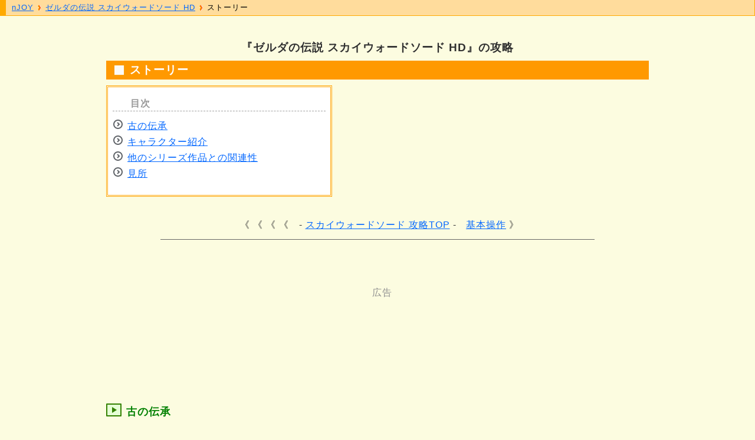

--- FILE ---
content_type: text/html
request_url: https://i-njoy.net/zdss_01.html
body_size: 11022
content:
<!DOCTYPE HTML>

<html lang="ja">

<head>
<meta charset="UTF-8">
<meta name="viewport" content="width=device-width, initial-scale=1">
<meta name="Description" content="『ゼルダの伝説 スカイウォードソード HD』のストーリーやキャラクターの紹介。">
<meta name="Keywords" content="キャラクター,相関図,伝承,年表,スカイウォードソード">
<title>ゼルダの伝説 スカイウォードソード HD ＞ ストーリー - nJOY</title>
<link rel="canonical" href="https://i-njoy.net/zdss_01.html">
<link rel="stylesheet" href="css/guide-u.css">
</head>

<body>

<div class="container row">

	<header role="banner" class="row">
<h1>『ゼルダの伝説 スカイウォードソード HD』の攻略</h1>

<h2>ストーリー</h2>
<nav id="toc" class="col span_5">
<ul id="toc_list">
<li><a href="#legend">古の伝承</a></li>
<li><a href="#chara">キャラクター紹介</a></li>
<li><a href="#relation">他のシリーズ作品との関連性</a></li>
<li><a href="#point">見所</a></li>
</ul>
</nav>

<aside id="toc_desc" class="col span_7">
<p></p>
</aside>

<!-- SPC-1 -->

<ul class="to-top home18">
<li class="prev">《 《 《</li>
<li class="home"><a href="zdss_top.html"><img src="image/icon_home.svg" alt="スカイウォードソード 攻略TOP" title="スカイウォードソード 攻略TOP" width="20" height="23"><i>スカイウォードソード 攻略TOP</i></a></li>
<li class="next"><a href="zdss_02.html">基本操作</a></li>
</ul>

	</header>


<hr id="hst">

	<main role="main" class="row gutters">

<div class="gat">
<script async src="//pagead2.googlesyndication.com/pagead/js/adsbygoogle.js"></script>
<ins class="adsbygoogle gtop"
   data-ad-client="ca-pub-5263304499584118"
   data-ad-slot="2808327809"></ins>
<script>
(adsbygoogle = window.adsbygoogle || []).push({});
</script>
</div>

<article id="legend" class="jump-point">
<h3>古の伝承</h3>
<blockquote>
<img src="image/zdss_fi.png" alt="ファイ" width="40" height="52" class="ico-l">
<p class="fi">…これは あなた方 人間によって 語り継がれた 物語…</p>
<p>…それは 空前にして絶後の 激しく 恐ろしい戦でした…<br>
突如 地を割り その姿を現した 邪悪なる存在…<br>
彼らは 大地に暮らす者達から 微笑を奪い去ったのです<br>
邪悪なる者たちは 森を焼き 泉を枯らし 人を殺め続けました<br>
彼らの目的は あの御方が…女神様が守りし 万能の力<br>
万能の力…それは<br>
全ての願いを 全ての欲望を叶えし 神々からの遺産<br>
太古の祖より 女神様が受け継ぎし 究極の力…<br>
女神様は 邪悪な者から 万能の力を守る為<br>
生き残った人間を乗せ 大地を天に浮かべたのです…<br>
魔の手が及ばぬ場所…雲海の向こう 高き空の果てに<br>
そして 女神様と亜の者達は 命を賭して闘い 邪悪を封印し…<br>
大地は 再び静寂の日々を取り戻したのです…</p>
<p class="fi">これが あなた方 人間によって語り継がれた物語…<br>
けれど この物語には 伏せられた数々の伝説が存在していました<br>
そして今 新たに紡がれる伝説の扉が 開かれようとしているのです<br>
…あなたの手によって…</p>
<div class="from">【公式サイトから抜粋】</div>
</blockquote>
</article>


<article id="chara" class="jump-point">
<h3>キャラクター紹介</h3>

<h4>人物相関図</h4>
<div class="zoom z48"><img src="image/zdss_relation.png" alt="ゼルダの伝説 スカイウォードソード 人物相関図" width="701" height="389" border="1"><a href="image/zdss_relation.png"><img src="image/zoom.png" alt="" width="45" height="45"></a></div>

<h4>キャラ紹介</h4>

<dl>
<dt>リンク</dt><dd>本作の主人公で聖なる剣の精霊「ファイ」と共に冒険する勇者。行方不明になった幼馴染ゼルダを探すため、故郷スカイロフトからまだ見ぬ雲の下に広がる大地に旅立つ。</dd>
<dt>ゼルダ</dt><dd>リンクの幼馴染。聖なる力を秘めているようで、予知能力がある。ゲーム序盤、巨大な竜巻に飲まれそうになるが、女神の使いが現れ助けられる。その後の行方は不明。</dd>
<dt>ギラヒム</dt><dd>魔族長を名乗る薄気味悪い男。聖なる力を持ったゼルダを狙っている。リンクのふるう剣の一撃を指先で受け止めたり、一瞬で背後に現れたりできる強敵。またリンクにも勝るとも劣らない剣の腕の持ち主。</dd>
<dt>ファイ</dt><dd>女神の剣に宿る精霊。ゼルダがいなくなった夜にリンクの前に現れる。雲の下の大地の事情にも精通し、リンクの冒険をサポートしてくれる。女神に選ばれたリンクの事を「マスター」と呼ぶ。</dd>
<dt>ゲボラ</dt><dd>ゼルダの父で騎士学校の校長。リンクの能力を認めており、ゼルダ探索を直々に依頼する。</dd>
<dt>バド</dt><dd>騎士学校に通うリンクのクラスメイト。ノッポとチビの子分といつもつるんでいる。ゼルダに好意を抱いており、ゼルダと仲が良いリンクの事を快く思っていない。リンクのロフトバードを監禁したり、鳥乗りの儀の最中に妨害工作をはたらく迷惑な奴。</dd>
<dt>シーカー族の謎の少女（インパ？）</dt><dd>オープニング映像に登場する金髪で細身、褐色の肌を持つ女性。額や服に描かれているシンボルからシーカー族である事が分かる。ギラヒムがゼルダを襲おうとしている時に身を挺して守っているので、ゼルダの味方のようである。</dd>
</dl>
</article>



<div class="gam">
<script async src="//pagead2.googlesyndication.com/pagead/js/adsbygoogle.js"></script>
<ins class="adsbygoogle gmid"
   data-full-width-responsive="true"
   data-ad-client="ca-pub-5263304499584118"
   data-ad-slot="2808327809"></ins>
<script>
(adsbygoogle = window.adsbygoogle || []).push({});
</script>
</div>

<article id="relation" class="jump-point">
<h3>他のシリーズ作品との関連性</h3>
<img src="image/zdss_timeline.png" alt="ゼルダの伝説 年表" width="341" height="649" border="1" class="img-l">
<p>この年表を見ても分かる通り、「スカイウォードソード」はゼルダ史で最古の時代に位置付けられ、ハイラル王国の歴史を紐解くうえで重要な役割を持ちます。</p>
<p>「スカイウォードソード」の開始時点ではハイラル王国は存在しておらず、本作終了以降に王国が建国されたものと思われます。<br>「時のオカリナ」との間にどれだけの年月が経ているのかは分かっていません。</p>

<p>また「時のオカリナ」、「風のタクト」、そして「トワイライトプリンセス」で悪を打ち破った退魔の剣「マスターソード」が誕生したのも本作「スカイウォードソード」です。<br>（マスターソードは他にも「神々のトライフォース」と「ふしぎの木の実 大地の章/時空の章」にも登場しますが、この時系列に属するかは不明）</p>
</article>



<article id="point" class="jump-point">
<h3>見所</h3>
<p>本作「スカイウォードソード」はゼルダ史最古の物語という事で、見所がいっぱいです。<br>特に時代的に一番近い「時のオカリナ」につながる話が展開される事が予想されます。</p>

<h4>マスターソードの誕生</h4>
<p>ゼルダの伝説シリーズで大魔王ガノンを幾度となく打ち破ってきた退魔の剣「マスターソード」。その伝説の剣がどのようにして作られたかが本作で明かされます。</p>

<h4>ハイラル王国建国の経緯</h4>
<p>「時のオカリナ」の中ではあまり語られる事のなかったハイラル王国の建国にまつわる話が展開されるかもしれません。<br>その場合、本作のゼルダがハイラル王家の祖となるのではないでしょうか。</p>

<h4>シーカー族の謎</h4>
<img src="image/zd5_sys.png" alt="シーカー族 紋章" width="120" height="120" border="1" class="ico-l"><p>「時のオカリナ」で登場したシーカー族が本作でも登場します。<br>ハイラル王家を陰で支えたと伝えられる<a href="zd5_23.html#shiekah">シーカー族</a>の素性が明らかになると思います。</p>

<h4>ゼルダの父とフクロウの関係</h4>
<p>本作のゼルダの父の名前が「ゲボラ」である事と、「時のオカリナ」で助言をくれたフクロウの名前が「ケポラ・ゲポラ」である事は全くの偶然とは考えにくいです。</p>
<p>「時のオカリナ」の<a href="zd5_09.html">ゴシップストーン</a>によると『ケポラ・ゲボラという怪鳥は、大昔の賢者のうまれかわりらしい』そうなので、ゼルダの父が賢者である可能性が高いです。</p>
</article>


<div class="gab">
<script async src="//pagead2.googlesyndication.com/pagead/js/adsbygoogle.js"></script>
<ins class="adsbygoogle gbtm"
   data-full-width-responsive="true"
   data-ad-client="ca-pub-5263304499584118"
   data-ad-slot="2808327809"></ins>
<script>
(adsbygoogle = window.adsbygoogle || []).push({});
</script>
</div>
	</main>

<hr id="hed">

	<footer role="contentinfo" class="row">
<ul class="to-top home18">
<li class="prev">《 《 《</li>
<li class="home"><a href="zdss_top.html"><img src="image/icon_home.svg" alt="スカイウォードソード 攻略TOP" title="スカイウォードソード 攻略TOP" width="20" height="23"><i>スカイウォードソード 攻略TOP</i></a></li>
<li class="next"><a href="zdss_02.html">基本操作</a></li>
</ul>

<div class="tohome">
<a href="index.html"><img src="image/njoys.gif" alt="nJOY ホームへ戻る" width="98" height="42" border="0"></a>
</div>
	</footer>

</div>

<nav id="nav">
<ol vocab="https://schema.org/" typeof="BreadcrumbList" class="breadcrumbs">
  <li property="itemListElement" typeof="ListItem">
    <a property="item" typeof="WebPage" href="https://i-njoy.net">
     <span property="name">nJOY</span></a>
     <meta property="position" content="1">
  </li>
  <li property="itemListElement" typeof="ListItem">
    <a property="item" typeof="WebPage" href="https://i-njoy.net/zdss_top.html">
    <span property="name">ゼルダの伝説 スカイウォードソード HD</span></a>
    <meta property="position" content="2">
  </li>
  <li property="itemListElement" typeof="ListItem">
    <a property="item" typeof="WebPage" href="https://i-njoy.net/zdss_01.html">
    <span property="name">ストーリー</span></a>
    <meta property="position" content="3">
  </li>
</ol>
</nav>

</body>
</html>


--- FILE ---
content_type: text/html; charset=utf-8
request_url: https://www.google.com/recaptcha/api2/aframe
body_size: 249
content:
<!DOCTYPE HTML><html><head><meta http-equiv="content-type" content="text/html; charset=UTF-8"></head><body><script nonce="0ikSwVV5Fnf-tDv45VPpNA">/** Anti-fraud and anti-abuse applications only. See google.com/recaptcha */ try{var clients={'sodar':'https://pagead2.googlesyndication.com/pagead/sodar?'};window.addEventListener("message",function(a){try{if(a.source===window.parent){var b=JSON.parse(a.data);var c=clients[b['id']];if(c){var d=document.createElement('img');d.src=c+b['params']+'&rc='+(localStorage.getItem("rc::a")?sessionStorage.getItem("rc::b"):"");window.document.body.appendChild(d);sessionStorage.setItem("rc::e",parseInt(sessionStorage.getItem("rc::e")||0)+1);localStorage.setItem("rc::h",'1768892884704');}}}catch(b){}});window.parent.postMessage("_grecaptcha_ready", "*");}catch(b){}</script></body></html>